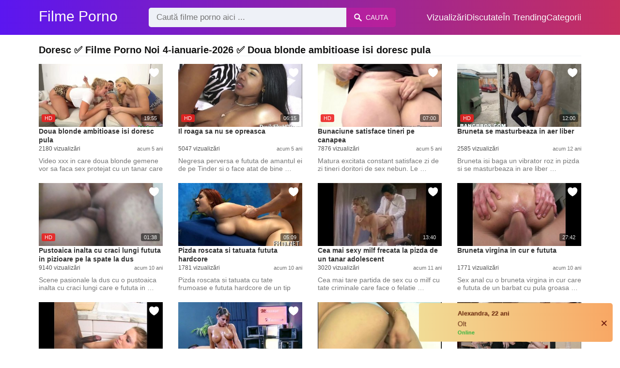

--- FILE ---
content_type: text/html; charset=UTF-8
request_url: https://filmeporno2.com/xxx/doresc
body_size: 11813
content:
<!DOCTYPE html><html lang="ro"><head><meta charset="UTF-8"><meta name="viewport" content="width=device-width, initial-scale=1.0"><title>Filme porno cu: Doresc</title><link rel="dns-prefetch" href="//cdnjs.cloudflare.com"><meta name="description" content="Doresc ✅ Filme Porno Noi 4-ianuarie-2026 ✅ Doua blonde ambitioase isi doresc pula"><meta name="keywords" content="fututa, pizda, isi, fute, pula, bruneta, doua, adolescenta, cur, masturbeaza"><link rel="canonical" href="https://filmeporno2.com/xxx/doresc"><link rel="shortcut icon" type="image/x-icon" href="https://filmeporno2.com/favicon.ico"><meta property="og:site_name" content="Filme Porno"><style>:root { --body-bg-color: rgb(255, 255, 255); --body-bg-image-properties: repeat center fixed; --body-box-bg-color: #ffffff; --body-color: rgb(18, 18, 18); --body-link-color: rgb(25, 92, 197); --body-title-color: rgb(51, 51, 51); --body-text-color: rgb(86, 86, 86); --header-from-bg-color: rgb(91, 22, 240); --header-to-bg-color: rgba(222, 53, 62, 0.82); --header-link-color: rgb(252, 252, 252); --header-link-hover-color: rgb(255, 255, 255); --header-search-bg-color: rgb(238, 241, 247); --header-search-color: rgb(86, 86, 86); --header-search-btn-bg-color: hsla(320, 88%, 51%, 0.3); --header-search-btn-color: rgb(250, 250, 250); --mob-nav-bg-color: rgba(0, 0, 0, 0.92); --mob-nav-link-bg-color: rgba(136, 9, 62, 0.47); --mob-nav-link-color: rgb(245, 216, 241); --mob-nav-icon-color: #e71d60; --categories-link-bg-color: rgba(91, 22, 240, 0.08); --categories-link-color: rgb(78, 54, 64); --categories-link-hover-bg-color: rgba(91, 22, 240, 0.2); --movies-link-color: rgb(51, 51, 51); --movies-link-hover-color: rgb(221, 51, 51); --movies-video-bg-color: #ffffff; --pagination-link-bg-color: rgb(222, 222, 222); --pagination-link-color: rgb(30, 70, 127); --pagination-link-hover-bg-color: rgb(91, 22, 240); --pagination-link-hover-color: rgb(255, 255, 255); --footer-bg-color: #2b2c36; --footer-color: #929292; --footer-link-color: #b3b3b3; --footer-link-hover-color: #6e6e6e; }
body { font-family: Arial, Helvetica, sans-serif !important;}</style><link rel="stylesheet" href="https://filmeporno2.com/assets/css/style.css?version=202410041623"><link rel="stylesheet" href="https://filmeporno2.com/assets/css/custom.css?version=202410041623"><script async src="https://www.googletagmanager.com/gtag/js?id=UA-86836436-13"></script><script> window.dataLayer = window.dataLayer || []; function gtag(){dataLayer.push(arguments);} gtag('js', new Date()); gtag('config', 'UA-86836436-13');</script><script src="https://www.gstatic.com/firebasejs/6.6.1/firebase-app.js"></script><script src="https://www.gstatic.com/firebasejs/6.6.1/firebase-messaging.js"></script><script src="/sixupush.sw.js?version=202410041623"></script></head><body class="siteBody"><header class="siteHeader" id="siteHeader"> <div class="container"> <nav> <div class="flex items-center gap"> <div class="flex items-center justify-between headerLogo"> <span class="mobileIcons"> <span class="menu" id="headerMenuBtn"><img src="/assets/images/menuIconWhite.svg" alt=""></span> </span> <a href="https://filmeporno2.com/" class="logo"> <strong>Filme Porno</strong> </a> <span class="mobileIcons"> <span class="search" id="headerSearchBtn"><img src="/assets/images/searchIconWhite.svg" alt=""></span> </span> </div> <div class="flex-auto headerSearch" id="headerSearch"> <form method="GET" action="https://filmeporno2.com/cauta" class="formSearch" id="formSearch"> <input type="hidden" name="prefix" id="prefixQID" value="xxx"> <input type="text" name="q" id="qID" value="" placeholder="Caută filme porno aici ..." class="flex-auto"> <button type="submit"><img src="/assets/images/searchIconWhite.svg" alt="" class="mr1"> <span class="hidden-sm">Cauta</span></button> </form> </div> <ul class="list-reset headerNav"> <li class="inline-block "> <a href="https://filmeporno2.com/top-vizualizari"> Vizualizări </a> </li> <li class="inline-block "> <a href="https://filmeporno2.com/top-discutate"> Discutate </a> </li> <li class="inline-block "> <a href="https://filmeporno2.com/trending"> În Trending </a> </li> <li class="inline-block "> <a href="https://filmeporno2.com/categorii"> Categorii </a> </li> </ul> </div> </nav> </div></header><div class="container"> <div class="heading mb2"> <h1 class="fs14 fs20-md txt600">Doresc ✅ Filme Porno Noi 4-ianuarie-2026 ✅ Doua blonde ambitioase isi doresc pula</h1> </div></div><div class="container"> <div class=""><div class="cxADBlock" data-position="topAdBlock" data-section="search"></div></div></div><div class="container"> <div class="clearfix mxn2 moviesList"> <div class="sm-col sm-col-6 md-col-4 lg-col-3 xl-col-2 px2"> <div class="mlItem"> <a href="https://filmeporno2.com/doua-blonde-ambitioase-isi-doresc-pula" title="Doua blonde ambitioase isi doresc pula " class="image"> <img src="https://filmeporno2.com/storage/movies/202007/23/doua-blonde-ambitioase-isi-doresc-pula-thumb.jpg" alt="Doresc Doua blonde ambitioase doresc pula" class="" width="360" height="135"> <span class="badge quality">HD</span> <span class="badge duration">19:55</span> <span class="favorite sq24" data-fid="5191" data-fvh="7083a142"> <i class="icon-favorite sq24"></i> </span> </a> <a href="https://filmeporno2.com/doua-blonde-ambitioase-isi-doresc-pula" title="Doua blonde ambitioase isi doresc pula " class="text fs14"> <span class="title">Doua blonde ambitioase isi doresc pula </span> <span class="views fs12"> 2180 vizualizări </span> <span class="date fs11">acum 5 ani</span> <span class="clearfix"></span> </a> </div> <div class="mlDesc fs14"> <p>Video xxx in care doua blonde gemene vor sa faca sex protejat cu un tanar care &hellip;</p> </div> </div> <div class="sm-col sm-col-6 md-col-4 lg-col-3 xl-col-2 px2"> <div class="mlItem"> <a href="https://filmeporno2.com/il-roaga-sa-nu-se-opreasca" title="Il roaga sa nu se opreasca" class="image"> <img src="https://filmeporno2.com/storage/movies/202102/24/il-roaga-sa-nu-se-opreasca-thumb.jpg" alt="roaga opreasca" class="" width="360" height="135"> <span class="badge quality">HD</span> <span class="badge duration">06:15</span> <span class="favorite sq24" data-fid="5989" data-fvh="255def53"> <i class="icon-favorite sq24"></i> </span> </a> <a href="https://filmeporno2.com/il-roaga-sa-nu-se-opreasca" title="Il roaga sa nu se opreasca" class="text fs14"> <span class="title">Il roaga sa nu se opreasca</span> <span class="views fs12"> 5047 vizualizări </span> <span class="date fs11">acum 5 ani</span> <span class="clearfix"></span> </a> </div> <div class="mlDesc fs14"> <p>Negresa perversa e fututa de amantul ei de pe Tinder si o face atat de bine &hellip;</p> </div> </div> <div class="sm-col sm-col-6 md-col-4 lg-col-3 xl-col-2 px2"> <div class="mlItem"> <a href="https://filmeporno2.com/bunaciune-satisface-tineri-pe-canapea" title="Bunaciune satisface tineri pe canapea" class="image"> <img src="https://filmeporno2.com/storage/movies/202102/22/bunaciune-satisface-tineri-pe-canapea-thumb.jpg" alt="Bunaciune satisface tineri canapea Doresc" class="" width="360" height="135"> <span class="badge quality">HD</span> <span class="badge duration">07:00</span> <span class="favorite sq24" data-fid="5679" data-fvh="694f7bb7"> <i class="icon-favorite sq24"></i> </span> </a> <a href="https://filmeporno2.com/bunaciune-satisface-tineri-pe-canapea" title="Bunaciune satisface tineri pe canapea" class="text fs14"> <span class="title">Bunaciune satisface tineri pe canapea</span> <span class="views fs12"> 7876 vizualizări </span> <span class="date fs11">acum 5 ani</span> <span class="clearfix"></span> </a> </div> <div class="mlDesc fs14"> <p>Matura excitata constant satisface zi de zi tineri doritori de sex nebun. Le &hellip;</p> </div> </div> <div class="sm-col sm-col-6 md-col-4 lg-col-3 xl-col-2 px2"> <div class="mlItem"> <a href="https://filmeporno2.com/bruneta-se-masturbeaza-in-aer-liber" title="Bruneta se masturbeaza in aer liber" class="image"> <img data-src="https://filmeporno2.com/storage/movies/202005/20/bruneta-se-masturbeaza-in-aer-liber-thumb.jpg" alt="Bruneta masturbeaza liber" class="lozad" width="360" height="135"> <span class="badge quality">HD</span> <span class="badge duration">12:00</span> <span class="favorite sq24" data-fid="839" data-fvh="d1f57d37"> <i class="icon-favorite sq24"></i> </span> </a> <a href="https://filmeporno2.com/bruneta-se-masturbeaza-in-aer-liber" title="Bruneta se masturbeaza in aer liber" class="text fs14"> <span class="title">Bruneta se masturbeaza in aer liber</span> <span class="views fs12"> 2585 vizualizări </span> <span class="date fs11">acum 12 ani</span> <span class="clearfix"></span> </a> </div> <div class="mlDesc fs14"> <p>Bruneta isi baga un vibrator roz in pizda si se masturbeaza in are liber &hellip;</p> </div> </div> <div class="sm-col sm-col-6 md-col-4 lg-col-3 xl-col-2 px2"> <div class="mlItem"> <a href="https://filmeporno2.com/pustoaica-inalta-cu-craci-lungi-fututa-in-pizioare-pe-la-spate-la-dus" title="Pustoaica inalta cu craci lungi fututa in pizioare pe la spate la dus" class="image"> <img data-src="https://filmeporno2.com/storage/movies/202005/20/pustoaica-inalta-cu-craci-lungi-fututa-in-pizioare-pe-la-spate-la-dus-thumb.jpg" alt="Pustoaica inalta craci lungi fututa pizioare spate" class="lozad" width="360" height="135"> <span class="badge quality">HD</span> <span class="badge duration">01:38</span> <span class="favorite sq24" data-fid="4325" data-fvh="eac4939e"> <i class="icon-favorite sq24"></i> </span> </a> <a href="https://filmeporno2.com/pustoaica-inalta-cu-craci-lungi-fututa-in-pizioare-pe-la-spate-la-dus" title="Pustoaica inalta cu craci lungi fututa in pizioare pe la spate la dus" class="text fs14"> <span class="title">Pustoaica inalta cu craci lungi fututa in pizioare pe la spate la dus</span> <span class="views fs12"> 9140 vizualizări </span> <span class="date fs11">acum 10 ani</span> <span class="clearfix"></span> </a> </div> <div class="mlDesc fs14"> <p>Scene pasionale la dus cu o pustoaica inalta cu craci lungi care e fututa in &hellip;</p> </div> </div> <div class="sm-col sm-col-6 md-col-4 lg-col-3 xl-col-2 px2"> <div class="mlItem"> <a href="https://filmeporno2.com/pizda-roscata-si-tatuata-fututa-hardcore" title="Pizda roscata si tatuata fututa hardcore" class="image"> <img data-src="https://filmeporno2.com/storage/movies/202005/20/pizda-roscata-si-tatuata-fututa-hardcore-thumb.jpg" alt="Doresc Pizda roscata tatuata fututa hardcore" class="lozad" width="360" height="135"> <span class="badge duration">05:09</span> <span class="favorite sq24" data-fid="4552" data-fvh="35db017c"> <i class="icon-favorite sq24"></i> </span> </a> <a href="https://filmeporno2.com/pizda-roscata-si-tatuata-fututa-hardcore" title="Pizda roscata si tatuata fututa hardcore" class="text fs14"> <span class="title">Pizda roscata si tatuata fututa hardcore</span> <span class="views fs12"> 1781 vizualizări </span> <span class="date fs11">acum 10 ani</span> <span class="clearfix"></span> </a> </div> <div class="mlDesc fs14"> <p>Pizda roscata si tatuata cu tate frumoase e fututa hardcore de un tip care o &hellip;</p> </div> </div> <div class="sm-col sm-col-6 md-col-4 lg-col-3 xl-col-2 px2"> <div class="mlItem"> <a href="https://filmeporno2.com/cea-mai-sexy-milf-frecata-la-pizda-de-un-tanar-adolescent" title="Cea mai sexy milf frecata la pizda de un tanar adolescent" class="image"> <img data-src="https://filmeporno2.com/storage/movies/202005/20/cea-mai-sexy-milf-frecata-la-pizda-de-un-tanar-adolescent-thumb.jpg" alt="sexy milf frecata pizda tanar adolescent" class="lozad" width="360" height="135"> <span class="badge duration">13:40</span> <span class="favorite sq24" data-fid="4047" data-fvh="db0d26b4"> <i class="icon-favorite sq24"></i> </span> </a> <a href="https://filmeporno2.com/cea-mai-sexy-milf-frecata-la-pizda-de-un-tanar-adolescent" title="Cea mai sexy milf frecata la pizda de un tanar adolescent" class="text fs14"> <span class="title">Cea mai sexy milf frecata la pizda de un tanar adolescent</span> <span class="views fs12"> 3020 vizualizări </span> <span class="date fs11">acum 11 ani</span> <span class="clearfix"></span> </a> </div> <div class="mlDesc fs14"> <p>Cea mai tare partida de sex cu o milf cu tate criminale care face o felatie &hellip;</p> </div> </div> <div class="sm-col sm-col-6 md-col-4 lg-col-3 xl-col-2 px2"> <div class="mlItem"> <a href="https://filmeporno2.com/bruneta-virgina-in-cur-e-fututa" title="Bruneta virgina in cur e fututa" class="image"> <img data-src="https://filmeporno2.com/storage/movies/202005/20/bruneta-virgina-in-cur-e-fututa-thumb.jpg" alt="Bruneta virgina fututa" class="lozad" width="360" height="135"> <span class="badge duration">27:42</span> <span class="favorite sq24" data-fid="4505" data-fvh="f2c9bd86"> <i class="icon-favorite sq24"></i> </span> </a> <a href="https://filmeporno2.com/bruneta-virgina-in-cur-e-fututa" title="Bruneta virgina in cur e fututa" class="text fs14"> <span class="title">Bruneta virgina in cur e fututa</span> <span class="views fs12"> 1771 vizualizări </span> <span class="date fs11">acum 10 ani</span> <span class="clearfix"></span> </a> </div> <div class="mlDesc fs14"> <p>Sex anal cu o bruneta virgina in cur care e fututa de un barbat cu pula groasa &hellip;</p> </div> </div> <div class="sm-col sm-col-6 md-col-4 lg-col-3 xl-col-2 px2"> <div class="mlItem"> <a href="https://filmeporno2.com/suge-o-pula-de-negru-in-bucatarie" title="Suge o pula de negru in bucatarie" class="image"> <img data-src="https://filmeporno2.com/storage/movies/202102/19/suge-o-pula-de-negru-in-bucatarie-thumb.jpg" alt="Suge pula negru bucatarie" class="lozad" width="360" height="135"> <span class="badge duration">10:06</span> <span class="favorite sq24" data-fid="5572" data-fvh="216285d8"> <i class="icon-favorite sq24"></i> </span> </a> <a href="https://filmeporno2.com/suge-o-pula-de-negru-in-bucatarie" title="Suge o pula de negru in bucatarie" class="text fs14"> <span class="title">Suge o pula de negru in bucatarie</span> <span class="views fs12"> 922 vizualizări </span> <span class="date fs11">acum 5 ani</span> <span class="clearfix"></span> </a> </div> <div class="mlDesc fs14"> <p>O blonda tanara care nu pare sa aiba mai mult de 21 de ani suge o pula mare de &hellip;</p> </div> </div> <div class="sm-col sm-col-6 md-col-4 lg-col-3 xl-col-2 px2"> <div class="mlItem"> <a href="https://filmeporno2.com/un-barbat-dotat-fute-bine-de-tot-o-bruneta-criminala" title="Un barbat dotat fute bine de tot o bruneta criminala" class="image"> <img data-src="https://filmeporno2.com/storage/movies/202005/20/un-barbat-dotat-fute-bine-de-tot-o-bruneta-criminala-thumb.jpg" alt="barbat dotat fute bine bruneta criminala" class="lozad" width="360" height="135"> <span class="badge duration">00:30</span> <span class="favorite sq24" data-fid="2602" data-fvh="3d4d49e2"> <i class="icon-favorite sq24"></i> </span> </a> <a href="https://filmeporno2.com/un-barbat-dotat-fute-bine-de-tot-o-bruneta-criminala" title="Un barbat dotat fute bine de tot o bruneta criminala" class="text fs14"> <span class="title">Un barbat dotat fute bine de tot o bruneta criminala</span> <span class="views fs12"> 2921 vizualizări </span> <span class="date fs11">acum 11 ani</span> <span class="clearfix"></span> </a> </div> <div class="mlDesc fs14"> <p>Un barbat dotat fute bine de tot in pizda o bruneta criminala cu tate mari si &hellip;</p> </div> </div> <div class="sm-col sm-col-6 md-col-4 lg-col-3 xl-col-2 px2"> <div class="mlItem"> <a href="https://filmeporno2.com/se-masturbeaza-salbatic-cu-dildo-in-pizda" title="Se masturbeaza salbatic cu dildo in pizda" class="image"> <img data-src="https://filmeporno2.com/storage/movies/202005/20/se-masturbeaza-salbatic-cu-dildo-in-pizda-thumb.jpg" alt="Doresc masturbeaza salbatic dildo pizda" class="lozad" width="360" height="135"> <span class="badge duration">05:30</span> <span class="favorite sq24" data-fid="4384" data-fvh="81f2baa9"> <i class="icon-favorite sq24"></i> </span> </a> <a href="https://filmeporno2.com/se-masturbeaza-salbatic-cu-dildo-in-pizda" title="Se masturbeaza salbatic cu dildo in pizda" class="text fs14"> <span class="title">Se masturbeaza salbatic cu dildo in pizda</span> <span class="views fs12"> 1516 vizualizări </span> <span class="date fs11">acum 10 ani</span> <span class="clearfix"></span> </a> </div> <div class="mlDesc fs14"> <p>Bruneta cu sani mari care se masturbeaza salbatic cu dildo in pizda in camera ei &hellip;</p> </div> </div> <div class="sm-col sm-col-6 md-col-4 lg-col-3 xl-col-2 px2"> <div class="mlItem"> <a href="https://filmeporno2.com/blonda-cu-tatuaje-se-fute-salbatic-cu-un-barbat" title="Blonda cu tatuaje se fute salbatic cu un barbat " class="image"> <img data-src="https://filmeporno2.com/storage/movies/202005/20/blonda-cu-tatuaje-se-fute-salbatic-cu-un-barbat-thumb.jpg" alt="Blonda tatuaje fute salbatic barbat" class="lozad" width="360" height="135"> <span class="badge quality">HD</span> <span class="badge duration">08:27</span> <span class="favorite sq24" data-fid="2273" data-fvh="3eefca40"> <i class="icon-favorite sq24"></i> </span> </a> <a href="https://filmeporno2.com/blonda-cu-tatuaje-se-fute-salbatic-cu-un-barbat" title="Blonda cu tatuaje se fute salbatic cu un barbat " class="text fs14"> <span class="title">Blonda cu tatuaje se fute salbatic cu un barbat </span> <span class="views fs12"> 2262 vizualizări </span> <span class="date fs11">acum 12 ani</span> <span class="clearfix"></span> </a> </div> <div class="mlDesc fs14"> <p>Blonda frumoasa cu tatuaje e fututa adanc in gat de prietenul ei cu pula mare &hellip;</p> </div> </div> <div class="sm-col sm-col-6 md-col-4 lg-col-3 xl-col-2 px2"> <div class="mlItem"> <a href="https://filmeporno2.com/gangbang-cu-negri-cu-pulele-mari" title="Gangbang cu negri cu pulele mari" class="image"> <img data-src="https://filmeporno2.com/storage/movies/202410/26/gangbang-cu-negri-cu-pulele-mari-thumb.jpg" alt="Gangbang negri pulele mari" class="lozad" width="360" height="135"> <span class="badge quality">HD</span> <span class="badge duration">10:15</span> <span class="favorite sq24" data-fid="6864" data-fvh="6b1ced6f"> <i class="icon-favorite sq24"></i> </span> </a> <a href="https://filmeporno2.com/gangbang-cu-negri-cu-pulele-mari" title="Gangbang cu negri cu pulele mari" class="text fs14"> <span class="title">Gangbang cu negri cu pulele mari</span> <span class="views fs12"> 161 vizualizări </span> <span class="date fs11">acum un an</span> <span class="clearfix"></span> </a> </div> <div class="mlDesc fs14"> <p>O blonda se fute intens cu un grup de negri cu pulele mari. Futaiul salbatic te &hellip;</p> </div> </div> <div class="sm-col sm-col-6 md-col-4 lg-col-3 xl-col-2 px2"> <div class="mlItem"> <a href="https://filmeporno2.com/indianca-sexy-se-masturbeaza-la-dus" title="Indianca sexy se masturbeaza la dus" class="image"> <img data-src="https://filmeporno2.com/storage/movies/202005/20/indianca-sexy-se-masturbeaza-la-dus-thumb.jpg" alt="Indianca sexy masturbeaza" class="lozad" width="360" height="135"> <span class="badge quality">HD</span> <span class="badge duration">11:53</span> <span class="favorite sq24" data-fid="2958" data-fvh="202f063d"> <i class="icon-favorite sq24"></i> </span> </a> <a href="https://filmeporno2.com/indianca-sexy-se-masturbeaza-la-dus" title="Indianca sexy se masturbeaza la dus" class="text fs14"> <span class="title">Indianca sexy se masturbeaza la dus</span> <span class="views fs12"> 2013 vizualizări </span> <span class="date fs11">acum 11 ani</span> <span class="clearfix"></span> </a> </div> <div class="mlDesc fs14"> <p>Indianca sexy se mangaie tandru pe tate si se masturbeaza la dus pana are orgasm &hellip;</p> </div> </div> <div class="sm-col sm-col-6 md-col-4 lg-col-3 xl-col-2 px2"> <div class="mlItem"> <a href="https://filmeporno2.com/nu-se-poate-abtine-de-la-supt-pula" title="Nu se poate abtine de la supt pula" class="image"> <img data-src="https://filmeporno2.com/storage/movies/202102/22/nu-se-poate-abtine-de-la-supt-pula-thumb.jpg" alt="poate abtine supt pula" class="lozad" width="360" height="135"> <span class="badge duration">06:45</span> <span class="favorite sq24" data-fid="5710" data-fvh="376c7f8f"> <i class="icon-favorite sq24"></i> </span> </a> <a href="https://filmeporno2.com/nu-se-poate-abtine-de-la-supt-pula" title="Nu se poate abtine de la supt pula" class="text fs14"> <span class="title">Nu se poate abtine de la supt pula</span> <span class="views fs12"> 9710 vizualizări </span> <span class="date fs11">acum 5 ani</span> <span class="clearfix"></span> </a> </div> <div class="mlDesc fs14"> <p>Bruneta perversa cu forme apetisante nu se poate abtine niciodata de la supt &hellip;</p> </div> </div> <div class="sm-col sm-col-6 md-col-4 lg-col-3 xl-col-2 px2"> <div class="mlItem"> <a href="https://filmeporno2.com/doua-milf-cu-sani-mari-naturali-sunt-futute-de-un-tip" title="Doua milf cu sani mari naturali sunt futute de un tip" class="image"> <img data-src="https://filmeporno2.com/storage/movies/202005/20/doua-milf-cu-sani-mari-naturali-sunt-futute-de-un-tip-thumb.jpg" alt="Doua milf sani mari naturali sunt futute" class="lozad" width="360" height="135"> <span class="badge quality">HD</span> <span class="badge duration">05:45</span> <span class="favorite sq24" data-fid="2229" data-fvh="8ab2a065"> <i class="icon-favorite sq24"></i> </span> </a> <a href="https://filmeporno2.com/doua-milf-cu-sani-mari-naturali-sunt-futute-de-un-tip" title="Doua milf cu sani mari naturali sunt futute de un tip" class="text fs14"> <span class="title">Doua milf cu sani mari naturali sunt futute de un tip</span> <span class="views fs12"> 7448 vizualizări </span> <span class="date fs11">acum 12 ani</span> <span class="clearfix"></span> </a> </div> <div class="mlDesc fs14"> <p>Doua milf cu sani mari naturali sunt futute de un barbat in toate felurile apoi &hellip;</p> </div> </div> <div class="sm-col sm-col-6 md-col-4 lg-col-3 xl-col-2 px2"> <div class="mlItem"> <a href="https://filmeporno2.com/asiatica-buna-de-pula-fututa-de-mai-multi-barbati" title="Asiatica buna de pula fututa de mai multi barbati" class="image"> <img data-src="https://filmeporno2.com/storage/movies/202005/20/asiatica-buna-de-pula-fututa-de-mai-multi-barbati-thumb.jpg" alt="Asiatica buna pula multi barbati Doresc" class="lozad" width="360" height="135"> <span class="badge duration">07:02</span> <span class="favorite sq24" data-fid="300" data-fvh="1ca66bf1"> <i class="icon-favorite sq24"></i> </span> </a> <a href="https://filmeporno2.com/asiatica-buna-de-pula-fututa-de-mai-multi-barbati" title="Asiatica buna de pula fututa de mai multi barbati" class="text fs14"> <span class="title">Asiatica buna de pula fututa de mai multi barbati</span> <span class="views fs12"> 9409 vizualizări </span> <span class="date fs11">acum 12 ani</span> <span class="clearfix"></span> </a> </div> <div class="mlDesc fs14"> <p>Orgie cu o asiatica care suge pula la mai multi barbati apoi e penetrata in &hellip;</p> </div> </div> <div class="sm-col sm-col-6 md-col-4 lg-col-3 xl-col-2 px2"> <div class="mlItem"> <a href="https://filmeporno2.com/masturbare-in-aer-liber-cu-o-blonda-in-calduri" title="Masturbare in aer liber cu o blonda in calduri " class="image"> <img data-src="https://filmeporno2.com/storage/movies/202005/20/masturbare-in-aer-liber-cu-o-blonda-in-calduri-thumb.jpg" alt="Masturbare liber blonda calduri Doresc" class="lozad" width="360" height="135"> <span class="badge quality">HD</span> <span class="badge duration">37:53</span> <span class="favorite sq24" data-fid="3827" data-fvh="91e0e36f"> <i class="icon-favorite sq24"></i> </span> </a> <a href="https://filmeporno2.com/masturbare-in-aer-liber-cu-o-blonda-in-calduri" title="Masturbare in aer liber cu o blonda in calduri " class="text fs14"> <span class="title">Masturbare in aer liber cu o blonda in calduri </span> <span class="views fs12"> 1847 vizualizări </span> <span class="date fs11">acum 11 ani</span> <span class="clearfix"></span> </a> </div> <div class="mlDesc fs14"> <p>Masturbare in aer liber cu o blonda in calduri care isi provoaca placere in timp &hellip;</p> </div> </div> <div class="sm-col sm-col-6 md-col-4 lg-col-3 xl-col-2 px2"> <div class="mlItem"> <a href="https://filmeporno2.com/pizda-adolescenta-sta-in-patru-labe-si-suge-pula-unui-mascul" title="Pizda adolescenta sta in patru labe si suge pula unui mascul" class="image"> <img data-src="https://filmeporno2.com/storage/movies/202005/20/pizda-adolescenta-sta-in-patru-labe-si-suge-pula-unui-mascul-thumb.jpg" alt="Pizda adolescenta patru labe suge pula unui mascul" class="lozad" width="360" height="135"> <span class="badge quality">HD</span> <span class="badge duration">13:18</span> <span class="favorite sq24" data-fid="3644" data-fvh="c2db39b0"> <i class="icon-favorite sq24"></i> </span> </a> <a href="https://filmeporno2.com/pizda-adolescenta-sta-in-patru-labe-si-suge-pula-unui-mascul" title="Pizda adolescenta sta in patru labe si suge pula unui mascul" class="text fs14"> <span class="title">Pizda adolescenta sta in patru labe si suge pula unui mascul</span> <span class="views fs12"> 3825 vizualizări </span> <span class="date fs11">acum 11 ani</span> <span class="clearfix"></span> </a> </div> <div class="mlDesc fs14"> <p>Pizda adolescenta sta dezbracata in patru labe si suge pula unui mascul musculos &hellip;</p> </div> </div> <div class="sm-col sm-col-6 md-col-4 lg-col-3 xl-col-2 px2"> <div class="mlItem"> <a href="https://filmeporno2.com/lesbiene-bune-se-freaca-excitant-in-pizda" title="Lesbiene bune se freaca excitant in pizda " class="image"> <img data-src="https://filmeporno2.com/storage/movies/202005/20/lesbiene-bune-se-freaca-excitant-in-pizda-thumb.jpg" alt="Lesbiene bune freaca excitant pizda" class="lozad" width="360" height="135"> <span class="badge duration">26:03</span> <span class="favorite sq24" data-fid="3118" data-fvh="073f3bf9"> <i class="icon-favorite sq24"></i> </span> </a> <a href="https://filmeporno2.com/lesbiene-bune-se-freaca-excitant-in-pizda" title="Lesbiene bune se freaca excitant in pizda " class="text fs14"> <span class="title">Lesbiene bune se freaca excitant in pizda </span> <span class="views fs12"> 4857 vizualizări </span> <span class="date fs11">acum 11 ani</span> <span class="clearfix"></span> </a> </div> <div class="mlDesc fs14"> <p>Adolescente lesbiene se excita cu limbi in pizda si pe sfarcuri apoi se freaca &hellip;</p> </div> </div> <div class="sm-col sm-col-6 md-col-4 lg-col-3 xl-col-2 px2"> <div class="mlItem"> <a href="https://filmeporno2.com/doua-tarfe-sexy-sunt-penetrate-in-curul-bun" title="Doua tarfe sexy sunt penetrate in curul bun" class="image"> <img data-src="https://filmeporno2.com/storage/movies/202102/16/doua-tarfe-sexy-sunt-penetrate-in-curul-bun-thumb.jpg" alt="Doua tarfe sexy sunt penetrate curul" class="lozad" width="360" height="135"> <span class="badge quality">HD</span> <span class="badge duration">11:24</span> <span class="favorite sq24" data-fid="5316" data-fvh="5a1ef081"> <i class="icon-favorite sq24"></i> </span> </a> <a href="https://filmeporno2.com/doua-tarfe-sexy-sunt-penetrate-in-curul-bun" title="Doua tarfe sexy sunt penetrate in curul bun" class="text fs14"> <span class="title">Doua tarfe sexy sunt penetrate in curul bun</span> <span class="views fs12"> 10168 vizualizări </span> <span class="date fs11">acum 5 ani</span> <span class="clearfix"></span> </a> </div> <div class="mlDesc fs14"> <p>Doua tarfe sexy sunt penetrate in curul bun de vecinul lor care le face fata cu &hellip;</p> </div> </div> <div class="sm-col sm-col-6 md-col-4 lg-col-3 xl-col-2 px2"> <div class="mlItem"> <a href="https://filmeporno2.com/pizda-adolescenta-fututa-in-pozitii-porno-de-iubit" title="Pizda adolescenta fututa in pozitii porno de iubit" class="image"> <img data-src="https://filmeporno2.com/storage/movies/202005/20/pizda-adolescenta-fututa-in-pozitii-porno-de-iubit-thumb.jpg" alt="Pizda adolescenta fututa pozitii porno iubit Doresc" class="lozad" width="360" height="135"> <span class="badge quality">HD</span> <span class="badge duration">06:00</span> <span class="favorite sq24" data-fid="3803" data-fvh="39166758"> <i class="icon-favorite sq24"></i> </span> </a> <a href="https://filmeporno2.com/pizda-adolescenta-fututa-in-pozitii-porno-de-iubit" title="Pizda adolescenta fututa in pozitii porno de iubit" class="text fs14"> <span class="title">Pizda adolescenta fututa in pozitii porno de iubit</span> <span class="views fs12"> 2448 vizualizări </span> <span class="date fs11">acum 11 ani</span> <span class="clearfix"></span> </a> </div> <div class="mlDesc fs14"> <p>O pizda adolescenta cu corp criminal e fututa in pozitii porno de iubitul ei cu &hellip;</p> </div> </div> <div class="sm-col sm-col-6 md-col-4 lg-col-3 xl-col-2 px2"> <div class="mlItem"> <a href="https://filmeporno2.com/bruneta-urla-de-placere-cand-e-fututa-in-cur" title="Bruneta urla de placere cand e fututa in cur" class="image"> <img data-src="https://filmeporno2.com/storage/movies/202005/20/bruneta-urla-de-placere-cand-e-fututa-in-cur-thumb.jpg" alt="Doresc Bruneta urla placere cand fututa" class="lozad" width="360" height="135"> <span class="badge quality">HD</span> <span class="badge duration">15:10</span> <span class="favorite sq24" data-fid="2529" data-fvh="cffdebcd"> <i class="icon-favorite sq24"></i> </span> </a> <a href="https://filmeporno2.com/bruneta-urla-de-placere-cand-e-fututa-in-cur" title="Bruneta urla de placere cand e fututa in cur" class="text fs14"> <span class="title">Bruneta urla de placere cand e fututa in cur</span> <span class="views fs12"> 6109 vizualizări </span> <span class="date fs11">acum 12 ani</span> <span class="clearfix"></span> </a> </div> <div class="mlDesc fs14"> <p>Femeie bruneta urla de placere cand e fututa adanc in cur de un barbat care o &hellip;</p> </div> </div> <div class="sm-col sm-col-6 md-col-4 lg-col-3 xl-col-2 px2"> <div class="mlItem"> <a href="https://filmeporno2.com/virgina-in-cur-e-penetrata-de-o-pula-mare" title="Virgina in cur e penetrata de o pula mare" class="image"> <img data-src="https://filmeporno2.com/storage/movies/202005/20/virgina-in-cur-e-penetrata-de-o-pula-mare-thumb.jpg" alt="Virgina penetrata pula mare Doresc" class="lozad" width="360" height="135"> <span class="badge duration">07:00</span> <span class="favorite sq24" data-fid="1146" data-fvh="153e87fb"> <i class="icon-favorite sq24"></i> </span> </a> <a href="https://filmeporno2.com/virgina-in-cur-e-penetrata-de-o-pula-mare" title="Virgina in cur e penetrata de o pula mare" class="text fs14"> <span class="title">Virgina in cur e penetrata de o pula mare</span> <span class="views fs12"> 4812 vizualizări </span> <span class="date fs11">acum 12 ani</span> <span class="clearfix"></span> </a> </div> <div class="mlDesc fs14"> <p>Tanara virgina e penetrata in cur pentru prima data de un barbat cu pula mare &hellip;</p> </div> </div> <div class="sm-col sm-col-6 md-col-4 lg-col-3 xl-col-2 px2"> <div class="mlItem"> <a href="https://filmeporno2.com/fata-adolescenta-fututa-de-doua-animale-de-barbati" title="Fata adolescenta fututa de doua animale de barbati" class="image"> <img data-src="https://filmeporno2.com/storage/movies/202005/20/fata-adolescenta-fututa-de-doua-animale-de-barbati-thumb.jpg" alt="Doresc Fata adolescenta fututa doua animale barbati" class="lozad" width="360" height="135"> <span class="badge quality">HD</span> <span class="badge duration">08:00</span> <span class="favorite sq24" data-fid="3999" data-fvh="9d29d155"> <i class="icon-favorite sq24"></i> </span> </a> <a href="https://filmeporno2.com/fata-adolescenta-fututa-de-doua-animale-de-barbati" title="Fata adolescenta fututa de doua animale de barbati" class="text fs14"> <span class="title">Fata adolescenta fututa de doua animale de barbati</span> <span class="views fs12"> 7267 vizualizări </span> <span class="date fs11">acum 11 ani</span> <span class="clearfix"></span> </a> </div> <div class="mlDesc fs14"> <p>Adolescenta fututa in toate felurile de doua animale de oameni care o penetreaza &hellip;</p> </div> </div> <div class="sm-col sm-col-6 md-col-4 lg-col-3 xl-col-2 px2"> <div class="mlItem"> <a href="https://filmeporno2.com/o-pizda-de-17-ani-se-fute-cu-prietenul-ei-care-o-pune-capra" title="O pizda de 17 ani se fute cu prietenul ei care o pune capra" class="image"> <img data-src="https://filmeporno2.com/storage/movies/202005/20/o-pizda-de-17-ani-se-fute-cu-prietenul-ei-care-o-pune-capra-thumb.jpg" alt="pizda 17 fute prietenul care pune capra" class="lozad" width="360" height="135"> <span class="badge duration">06:19</span> <span class="favorite sq24" data-fid="3734" data-fvh="45e33f27"> <i class="icon-favorite sq24"></i> </span> </a> <a href="https://filmeporno2.com/o-pizda-de-17-ani-se-fute-cu-prietenul-ei-care-o-pune-capra" title="O pizda de 17 ani se fute cu prietenul ei care o pune capra" class="text fs14"> <span class="title">O pizda de 17 ani se fute cu prietenul ei care o pune capra</span> <span class="views fs12"> 6085 vizualizări </span> <span class="date fs11">acum 11 ani</span> <span class="clearfix"></span> </a> </div> <div class="mlDesc fs14"> <p>Sex in pozitia doggy cu o pizda de 17 ani buna rau de pula care se fute cu &hellip;</p> </div> </div> <div class="sm-col sm-col-6 md-col-4 lg-col-3 xl-col-2 px2"> <div class="mlItem"> <a href="https://filmeporno2.com/futai-interzis-si-orgasme-intense" title="Futai interzis si orgasme intense" class="image"> <img data-src="https://filmeporno2.com/storage/movies/202501/05/futai-interzis-si-orgasme-intense-thumb.jpg" alt="Futai interzis orgasme intense" class="lozad" width="360" height="135"> <span class="badge quality">HD</span> <span class="badge duration">06:44</span> <span class="favorite sq24" data-fid="7174" data-fvh="bcd5a981"> <i class="icon-favorite sq24"></i> </span> </a> <a href="https://filmeporno2.com/futai-interzis-si-orgasme-intense" title="Futai interzis si orgasme intense" class="text fs14"> <span class="title">Futai interzis si orgasme intense</span> <span class="views fs12"> 125 vizualizări </span> <span class="date fs11">acum un an</span> <span class="clearfix"></span> </a> </div> <div class="mlDesc fs14"> <p>Aventura fierbinte intr-o camera de motel din Edo Mex, unde fanteziile devin &hellip;</p> </div> </div> <div class="sm-col sm-col-6 md-col-4 lg-col-3 xl-col-2 px2"> <div class="mlItem"> <a href="https://filmeporno2.com/sora-vitrega-rasfatata-este-pedepsita-de-pula-groasa" title="Sora vitrega rasfatata este pedepsita de pula groasa" class="image"> <img data-src="https://filmeporno2.com/storage/movies/202410/30/sora-vitrega-rasfatata-este-pedepsita-de-pula-groasa-thumb.jpg" alt="Sora vitrega rasfatata este pedepsita pula groasa" class="lozad" width="360" height="135"> <span class="badge quality">HD</span> <span class="badge duration">33:14</span> <span class="favorite sq24" data-fid="6880" data-fvh="cff735f4"> <i class="icon-favorite sq24"></i> </span> </a> <a href="https://filmeporno2.com/sora-vitrega-rasfatata-este-pedepsita-de-pula-groasa" title="Sora vitrega rasfatata este pedepsita de pula groasa" class="text fs14"> <span class="title">Sora vitrega rasfatata este pedepsita de pula groasa</span> <span class="views fs12"> 120 vizualizări </span> <span class="date fs11">acum un an</span> <span class="clearfix"></span> </a> </div> <div class="mlDesc fs14"> <p>Frumoasa sora vitrega este fututa in cur de un mascul cu pula mare. Actiunea are &hellip;</p> </div> </div> <div class="sm-col sm-col-6 md-col-4 lg-col-3 xl-col-2 px2"> <div class="mlItem"> <a href="https://filmeporno2.com/pizda-adolescenta-fututa-ca-o-capra-in-patru-labe" title="Pizda adolescenta fututa ca o capra in patru labe" class="image"> <img data-src="https://filmeporno2.com/storage/movies/202005/20/pizda-adolescenta-fututa-ca-o-capra-in-patru-labe-thumb.jpg" alt="Pizda adolescenta fututa capra patru labe" class="lozad" width="360" height="135"> <span class="badge quality">HD</span> <span class="badge duration">43:54</span> <span class="favorite sq24" data-fid="4284" data-fvh="a0e1270c"> <i class="icon-favorite sq24"></i> </span> </a> <a href="https://filmeporno2.com/pizda-adolescenta-fututa-ca-o-capra-in-patru-labe" title="Pizda adolescenta fututa ca o capra in patru labe" class="text fs14"> <span class="title">Pizda adolescenta fututa ca o capra in patru labe</span> <span class="views fs12"> 8353 vizualizări </span> <span class="date fs11">acum 10 ani</span> <span class="clearfix"></span> </a> </div> <div class="mlDesc fs14"> <p>Pizda adolescenta goala complet e fututa ca o capra in patru labe de prietenul &hellip;</p> </div> </div> <div class="sm-col sm-col-6 md-col-4 lg-col-3 xl-col-2 px2"> <div class="mlItem"> <a href="https://filmeporno2.com/un-tanar-isi-mangaie-sora-la-pasarica-apoi-o-fute-ca-un-disperat" title="Un tanar isi mangaie sora la pasarica apoi o fute ca un disperat" class="image"> <img data-src="https://filmeporno2.com/storage/movies/202005/20/un-tanar-isi-mangaie-sora-la-pasarica-apoi-o-fute-ca-un-disperat-thumb.jpg" alt="tanar mangaie sora pasarica apoi fute disperat" class="lozad" width="360" height="135"> <span class="badge duration">03:35</span> <span class="favorite sq24" data-fid="3474" data-fvh="ac4ff0ab"> <i class="icon-favorite sq24"></i> </span> </a> <a href="https://filmeporno2.com/un-tanar-isi-mangaie-sora-la-pasarica-apoi-o-fute-ca-un-disperat" title="Un tanar isi mangaie sora la pasarica apoi o fute ca un disperat" class="text fs14"> <span class="title">Un tanar isi mangaie sora la pasarica apoi o fute ca un disperat</span> <span class="views fs12"> 25544 vizualizări </span> <span class="date fs11">acum 11 ani</span> <span class="clearfix"></span> </a> </div> <div class="mlDesc fs14"> <p>Un tanar isi mangaie sora la pizda ei mica apoi o fute ca un disperat in camera &hellip;</p> </div> </div> <div class="col col-12 px2"> <div class=""><div class="cxADBlock" data-position="inListAdBlock" data-section="search"></div></div> </div> <div class="sm-col sm-col-6 md-col-4 lg-col-3 xl-col-2 px2"> <div class="mlItem"> <a href="https://filmeporno2.com/roscata-isi-arata-tatele-si-pizda-la-web" title="Roscata isi arata tatele si pizda la web" class="image"> <img data-src="https://filmeporno2.com/storage/movies/202005/20/roscata-isi-arata-tatele-si-pizda-la-web-thumb.jpg" alt="Roscata arata tatele pizda" class="lozad" width="360" height="135"> <span class="badge quality">HD</span> <span class="badge duration">12:24</span> <span class="favorite sq24" data-fid="1235" data-fvh="b845fd93"> <i class="icon-favorite sq24"></i> </span> </a> <a href="https://filmeporno2.com/roscata-isi-arata-tatele-si-pizda-la-web" title="Roscata isi arata tatele si pizda la web" class="text fs14"> <span class="title">Roscata isi arata tatele si pizda la web</span> <span class="views fs12"> 6761 vizualizări </span> <span class="date fs11">acum 12 ani</span> <span class="clearfix"></span> </a> </div> <div class="mlDesc fs14"> <p>O tanara roscata isi arata tatele frumoase la web apoi se mangaie senzual in &hellip;</p> </div> </div> <div class="sm-col sm-col-6 md-col-4 lg-col-3 xl-col-2 px2"> <div class="mlItem"> <a href="https://filmeporno2.com/isi-da-drumul-pe-trupul-unei-blonde-mature" title="Isi da drumul pe trupul unei blonde mature" class="image"> <img data-src="https://filmeporno2.com/storage/movies/202102/23/isi-da-drumul-pe-trupul-unei-blonde-mature-thumb.jpg" alt="drumul trupul unei blonde mature" class="lozad" width="360" height="135"> <span class="badge duration">04:12</span> <span class="favorite sq24" data-fid="5871" data-fvh="35b0e5da"> <i class="icon-favorite sq24"></i> </span> </a> <a href="https://filmeporno2.com/isi-da-drumul-pe-trupul-unei-blonde-mature" title="Isi da drumul pe trupul unei blonde mature" class="text fs14"> <span class="title">Isi da drumul pe trupul unei blonde mature</span> <span class="views fs12"> 79847 vizualizări </span> <span class="date fs11">acum 5 ani</span> <span class="clearfix"></span> </a> </div> <div class="mlDesc fs14"> <p>Un handralau excitat si perfect dotat cu o scula mare si groasa isi da drumul pe &hellip;</p> </div> </div> <div class="sm-col sm-col-6 md-col-4 lg-col-3 xl-col-2 px2"> <div class="mlItem"> <a href="https://filmeporno2.com/mama-cu-pizda-si-fund-mare-la-sala-de-fitness" title="Mama cu Pizda si Fund Mare la Sala de Fitness" class="image"> <img data-src="https://filmeporno2.com/storage/movies/202408/01/mama-cu-pizda-si-fund-mare-la-sala-de-fitness-thumb.jpg" alt="Doresc Mama Pizda Fund Mare Sala Fitness" class="lozad" width="360" height="135"> <span class="badge quality">HD</span> <span class="badge duration">05:04</span> <span class="favorite sq24" data-fid="6362" data-fvh="404eaa6b"> <i class="icon-favorite sq24"></i> </span> </a> <a href="https://filmeporno2.com/mama-cu-pizda-si-fund-mare-la-sala-de-fitness" title="Mama cu Pizda si Fund Mare la Sala de Fitness" class="text fs14"> <span class="title">Mama cu Pizda si Fund Mare la Sala de Fitness</span> <span class="views fs12"> 1308 vizualizări </span> <span class="date fs11">acum un an</span> <span class="clearfix"></span> </a> </div> <div class="mlDesc fs14"> <p>Mama sexy, fututa in cur la sala de fitness. Mama matura si excitata, cu tate &hellip;</p> </div> </div> <div class="sm-col sm-col-6 md-col-4 lg-col-3 xl-col-2 px2"> <div class="mlItem"> <a href="https://filmeporno2.com/un-tatuat-pervers-fute-o-panarama-si-ii-da-muie" title="Un tatuat pervers fute o panarama si ii da muie" class="image"> <img data-src="https://filmeporno2.com/storage/movies/202005/20/un-tatuat-pervers-fute-o-panarama-si-ii-da-muie-thumb.jpg" alt="tatuat pervers fute panarama muie" class="lozad" width="360" height="135"> <span class="badge quality">HD</span> <span class="badge duration">13:33</span> <span class="favorite sq24" data-fid="4345" data-fvh="74c532c2"> <i class="icon-favorite sq24"></i> </span> </a> <a href="https://filmeporno2.com/un-tatuat-pervers-fute-o-panarama-si-ii-da-muie" title="Un tatuat pervers fute o panarama si ii da muie" class="text fs14"> <span class="title">Un tatuat pervers fute o panarama si ii da muie</span> <span class="views fs12"> 2188 vizualizări </span> <span class="date fs11">acum 10 ani</span> <span class="clearfix"></span> </a> </div> <div class="mlDesc fs14"> <p>Un tatuat pervers cu pula imensa fute o panarama in toate gaurile si ii da muie &hellip;</p> </div> </div> <div class="sm-col sm-col-6 md-col-4 lg-col-3 xl-col-2 px2"> <div class="mlItem"> <a href="https://filmeporno2.com/eleva-mica-si-frumoasa-fututa-de-un-profesor-pe-la-spate" title="Eleva mica si frumoasa fututa de un profesor pe la spate" class="image"> <img data-src="https://filmeporno2.com/storage/movies/202005/20/eleva-mica-si-frumoasa-fututa-de-un-profesor-pe-la-spate-thumb.jpg" alt="Doresc Eleva mica frumoasa fututa profesor spate" class="lozad" width="360" height="135"> <span class="badge quality">HD</span> <span class="badge duration">02:54</span> <span class="favorite sq24" data-fid="1544" data-fvh="e0724637"> <i class="icon-favorite sq24"></i> </span> </a> <a href="https://filmeporno2.com/eleva-mica-si-frumoasa-fututa-de-un-profesor-pe-la-spate" title="Eleva mica si frumoasa fututa de un profesor pe la spate" class="text fs14"> <span class="title">Eleva mica si frumoasa fututa de un profesor pe la spate</span> <span class="views fs12"> 6470 vizualizări </span> <span class="date fs11">acum 12 ani</span> <span class="clearfix"></span> </a> </div> <div class="mlDesc fs14"> <p>Eleva mica buna de pula primeste limbi in pizda de la profesorul ei care o fute &hellip;</p> </div> </div> <div class="sm-col sm-col-6 md-col-4 lg-col-3 xl-col-2 px2"> <div class="mlItem"> <a href="https://filmeporno2.com/tanara-fututa-de-un-vecin-care-intra-in-camera-ei" title="Tanara fututa de un vecin care intra in camera ei" class="image"> <img data-src="https://filmeporno2.com/storage/movies/202005/20/tanara-fututa-de-un-vecin-care-intra-in-camera-ei-thumb.jpg" alt="Doresc Tanara fututa vecin care intra camera" class="lozad" width="360" height="135"> <span class="badge duration">17:09</span> <span class="favorite sq24" data-fid="3071" data-fvh="7758c38e"> <i class="icon-favorite sq24"></i> </span> </a> <a href="https://filmeporno2.com/tanara-fututa-de-un-vecin-care-intra-in-camera-ei" title="Tanara fututa de un vecin care intra in camera ei" class="text fs14"> <span class="title">Tanara fututa de un vecin care intra in camera ei</span> <span class="views fs12"> 21096 vizualizări </span> <span class="date fs11">acum 11 ani</span> <span class="clearfix"></span> </a> </div> <div class="mlDesc fs14"> <p>Tanara cu parul cret e fututa bine pe la spate in pat de un vecin care intra in &hellip;</p> </div> </div> <div class="sm-col sm-col-6 md-col-4 lg-col-3 xl-col-2 px2"> <div class="mlItem"> <a href="https://filmeporno2.com/blonda-nimfomana-e-fututa-agresiv" title="Blonda nimfomana e fututa agresiv" class="image"> <img data-src="https://filmeporno2.com/storage/movies/202102/16/blonda-nimfomana-e-fututa-agresiv-thumb.jpg" alt="Blonda nimfomana fututa agresiv Doresc" class="lozad" width="360" height="135"> <span class="badge quality">HD</span> <span class="badge duration">15:23</span> <span class="favorite sq24" data-fid="5354" data-fvh="fbdfddb7"> <i class="icon-favorite sq24"></i> </span> </a> <a href="https://filmeporno2.com/blonda-nimfomana-e-fututa-agresiv" title="Blonda nimfomana e fututa agresiv" class="text fs14"> <span class="title">Blonda nimfomana e fututa agresiv</span> <span class="views fs12"> 10434 vizualizări </span> <span class="date fs11">acum 5 ani</span> <span class="clearfix"></span> </a> </div> <div class="mlDesc fs14"> <p>Blonda cu sani mari primeste o pula mare de negru. Abia asteapta sa o futa in &hellip;</p> </div> </div> <div class="sm-col sm-col-6 md-col-4 lg-col-3 xl-col-2 px2"> <div class="mlItem"> <a href="https://filmeporno2.com/virgina-fututa-anal-e-prietenul-ei" title="Virgina fututa anal e prietenul ei" class="image"> <img data-src="https://filmeporno2.com/storage/movies/202005/20/virgina-fututa-anal-e-prietenul-ei-thumb.jpg" alt="Virgina fututa anal prietenul" class="lozad" width="360" height="135"> <span class="badge quality">HD</span> <span class="badge duration">06:43</span> <span class="favorite sq24" data-fid="534" data-fvh="34ba7315"> <i class="icon-favorite sq24"></i> </span> </a> <a href="https://filmeporno2.com/virgina-fututa-anal-e-prietenul-ei" title="Virgina fututa anal e prietenul ei" class="text fs14"> <span class="title">Virgina fututa anal e prietenul ei</span> <span class="views fs12"> 2657 vizualizări </span> <span class="date fs11">acum 12 ani</span> <span class="clearfix"></span> </a> </div> <div class="mlDesc fs14"> <p>Blonda este dezvirginata in cur de prietenul eu si fututa in mai multe pozitii &hellip;</p> </div> </div> <div class="sm-col sm-col-6 md-col-4 lg-col-3 xl-col-2 px2"> <div class="mlItem"> <a href="https://filmeporno2.com/filmulet-cu-o-bruneta-care-se-masturbeaza-in-camera-ei" title="Filmulet cu o bruneta care se masturbeaza in camera ei" class="image"> <img data-src="https://filmeporno2.com/storage/movies/202005/20/filmulet-cu-o-bruneta-care-se-masturbeaza-in-camera-ei-thumb.jpg" alt="Filmulet bruneta care masturbeaza camera" class="lozad" width="360" height="135"> <span class="badge quality">HD</span> <span class="badge duration">02:17</span> <span class="favorite sq24" data-fid="2551" data-fvh="c64cbd51"> <i class="icon-favorite sq24"></i> </span> </a> <a href="https://filmeporno2.com/filmulet-cu-o-bruneta-care-se-masturbeaza-in-camera-ei" title="Filmulet cu o bruneta care se masturbeaza in camera ei" class="text fs14"> <span class="title">Filmulet cu o bruneta care se masturbeaza in camera ei</span> <span class="views fs12"> 2468 vizualizări </span> <span class="date fs11">acum 12 ani</span> <span class="clearfix"></span> </a> </div> <div class="mlDesc fs14"> <p>Filmulet porno cu o bruneta super sexy care se masturbeaza in camera ei cu un &hellip;</p> </div> </div> <div class="sm-col sm-col-6 md-col-4 lg-col-3 xl-col-2 px2"> <div class="mlItem"> <a href="https://filmeporno2.com/eleva-de-liceu-e-fututa-de-profesor-pe-catedra" title="Eleva de liceu e fututa de profesor pe catedra" class="image"> <img data-src="https://filmeporno2.com/storage/movies/202005/20/eleva-de-liceu-e-fututa-de-profesor-pe-catedra-thumb.jpg" alt="Eleva liceu fututa profesor catedra" class="lozad" width="360" height="135"> <span class="badge duration">00:33</span> <span class="favorite sq24" data-fid="1428" data-fvh="c348bc3e"> <i class="icon-favorite sq24"></i> </span> </a> <a href="https://filmeporno2.com/eleva-de-liceu-e-fututa-de-profesor-pe-catedra" title="Eleva de liceu e fututa de profesor pe catedra" class="text fs14"> <span class="title">Eleva de liceu e fututa de profesor pe catedra</span> <span class="views fs12"> 20799 vizualizări </span> <span class="date fs11">acum 12 ani</span> <span class="clearfix"></span> </a> </div> <div class="mlDesc fs14"> <p>Profesor fute o studenta pe care o dezbraca apoi o pune pe catedra si incepe sa &hellip;</p> </div> </div> <div class="sm-col sm-col-6 md-col-4 lg-col-3 xl-col-2 px2"> <div class="mlItem"> <a href="https://filmeporno2.com/sex-anal-cu-o-pizda-andreea-fututa-dur-in-cur" title="Sex anal cu o pizda Andreea fututa dur in cur" class="image"> <img data-src="https://filmeporno2.com/storage/movies/202005/20/sex-anal-cu-o-pizda-andreea-fututa-dur-in-cur-thumb.jpg" alt="anal pizda Andreea fututa" class="lozad" width="360" height="135"> <span class="badge duration">13:16</span> <span class="favorite sq24" data-fid="3899" data-fvh="13374e86"> <i class="icon-favorite sq24"></i> </span> </a> <a href="https://filmeporno2.com/sex-anal-cu-o-pizda-andreea-fututa-dur-in-cur" title="Sex anal cu o pizda Andreea fututa dur in cur" class="text fs14"> <span class="title">Sex anal cu o pizda Andreea fututa dur in cur</span> <span class="views fs12"> 9604 vizualizări </span> <span class="date fs11">acum 11 ani</span> <span class="clearfix"></span> </a> </div> <div class="mlDesc fs14"> <p>Adolescenta in clasa a 11- a la liceu adora sa primeasca limbi de la prietenul &hellip;</p> </div> </div> <div class="sm-col sm-col-6 md-col-4 lg-col-3 xl-col-2 px2"> <div class="mlItem"> <a href="https://filmeporno2.com/buze-rosii-si-pizda-fututa-senzual" title="Buze Rosii si Pizda Fututa Senzual" class="image"> <img data-src="https://filmeporno2.com/storage/movies/202409/05/buze-rosii-si-pizda-fututa-senzual-thumb.jpg" alt="Buze Rosii Pizda Fututa Senzual" class="lozad" width="360" height="135"> <span class="badge quality">HD</span> <span class="badge duration">07:25</span> <span class="favorite sq24" data-fid="6483" data-fvh="ba07b378"> <i class="icon-favorite sq24"></i> </span> </a> <a href="https://filmeporno2.com/buze-rosii-si-pizda-fututa-senzual" title="Buze Rosii si Pizda Fututa Senzual" class="text fs14"> <span class="title">Buze Rosii si Pizda Fututa Senzual</span> <span class="views fs12"> 32 vizualizări </span> <span class="date fs11">acum un an</span> <span class="clearfix"></span> </a> </div> <div class="mlDesc fs14"> <p>O femeie excitata si-a pus rujul pe buze pentru a face o muie perfecta, urmand &hellip;</p> </div> </div> <div class="sm-col sm-col-6 md-col-4 lg-col-3 xl-col-2 px2"> <div class="mlItem"> <a href="https://filmeporno2.com/alanna-si-josh-placeri-interzise" title="Alanna si Josh: Placeri Interzise" class="image"> <img data-src="https://filmeporno2.com/storage/movies/202409/05/alanna-si-josh-placeri-interzise-thumb.jpg" alt="Alanna Josh: Placeri Interzise Doresc" class="lozad" width="360" height="135"> <span class="badge duration">09:20</span> <span class="favorite sq24" data-fid="6430" data-fvh="43d5736f"> <i class="icon-favorite sq24"></i> </span> </a> <a href="https://filmeporno2.com/alanna-si-josh-placeri-interzise" title="Alanna si Josh: Placeri Interzise" class="text fs14"> <span class="title">Alanna si Josh: Placeri Interzise</span> <span class="views fs12"> 71 vizualizări </span> <span class="date fs11">acum un an</span> <span class="clearfix"></span> </a> </div> <div class="mlDesc fs14"> <p>Alanna, o blonda excitata, si Josh, un barbat cu pula mare, se intalnesc intr-un &hellip;</p> </div> </div> <div class="sm-col sm-col-6 md-col-4 lg-col-3 xl-col-2 px2"> <div class="mlItem"> <a href="https://filmeporno2.com/lesbiene-isi-trag-limbi-in-pizda-in-aer-liber" title="Lesbiene isi trag limbi in pizda in aer liber" class="image"> <img data-src="https://filmeporno2.com/storage/movies/202005/20/lesbiene-isi-trag-limbi-in-pizda-in-aer-liber-thumb.jpg" alt="Lesbiene trag limbi pizda liber" class="lozad" width="360" height="135"> <span class="badge quality">HD</span> <span class="badge duration">06:58</span> <span class="favorite sq24" data-fid="1499" data-fvh="6face49f"> <i class="icon-favorite sq24"></i> </span> </a> <a href="https://filmeporno2.com/lesbiene-isi-trag-limbi-in-pizda-in-aer-liber" title="Lesbiene isi trag limbi in pizda in aer liber" class="text fs14"> <span class="title">Lesbiene isi trag limbi in pizda in aer liber</span> <span class="views fs12"> 3002 vizualizări </span> <span class="date fs11">acum 12 ani</span> <span class="clearfix"></span> </a> </div> <div class="mlDesc fs14"> <p> &hellip;</p> </div> </div> <div class="sm-col sm-col-6 md-col-4 lg-col-3 xl-col-2 px2"> <div class="mlItem"> <a href="https://filmeporno2.com/minora-mica-isi-da-jos-hainele-si-se-fute" title="Minora mica isi da jos hainele si se fute " class="image"> <img data-src="https://filmeporno2.com/storage/movies/202005/20/minora-mica-isi-da-jos-hainele-si-se-fute-thumb.jpg" alt="Minora mica hainele fute" class="lozad" width="360" height="135"> <span class="badge quality">HD</span> <span class="badge duration">04:45</span> <span class="favorite sq24" data-fid="2437" data-fvh="5482c8d4"> <i class="icon-favorite sq24"></i> </span> </a> <a href="https://filmeporno2.com/minora-mica-isi-da-jos-hainele-si-se-fute" title="Minora mica isi da jos hainele si se fute " class="text fs14"> <span class="title">Minora mica isi da jos hainele si se fute </span> <span class="views fs12"> 9000 vizualizări </span> <span class="date fs11">acum 12 ani</span> <span class="clearfix"></span> </a> </div> <div class="mlDesc fs14"> <p>Partida de sex oral cu o minora mica care sta in genunchi si suge pula apoi isi &hellip;</p> </div> </div> <div class="sm-col sm-col-6 md-col-4 lg-col-3 xl-col-2 px2"> <div class="mlItem"> <a href="https://filmeporno2.com/blonda-de-35-de-ani-cu-corp-trasnet-isi-satisface-amantul-tanar" title="Blonda de 35 de ani cu corp trasnet isi satisface amantul tanar" class="image"> <img data-src="https://filmeporno2.com/storage/movies/202005/20/blonda-de-35-de-ani-cu-corp-trasnet-isi-satisface-amantul-tanar-thumb.jpg" alt="Blonda 35 corp trasnet satisface amantul tanar" class="lozad" width="360" height="135"> <span class="badge quality">HD</span> <span class="badge duration">06:14</span> <span class="favorite sq24" data-fid="3686" data-fvh="b9acc886"> <i class="icon-favorite sq24"></i> </span> </a> <a href="https://filmeporno2.com/blonda-de-35-de-ani-cu-corp-trasnet-isi-satisface-amantul-tanar" title="Blonda de 35 de ani cu corp trasnet isi satisface amantul tanar" class="text fs14"> <span class="title">Blonda de 35 de ani cu corp trasnet isi satisface amantul tanar</span> <span class="views fs12"> 5863 vizualizări </span> <span class="date fs11">acum 11 ani</span> <span class="clearfix"></span> </a> </div> <div class="mlDesc fs14"> <p>O blonda de 35 de ani cu corp trasnet si tate mari voluptoase isi satisface &hellip;</p> </div> </div> <div class="sm-col sm-col-6 md-col-4 lg-col-3 xl-col-2 px2"> <div class="mlItem"> <a href="https://filmeporno2.com/adolescenta-violata-brutal-de-un-animal-de-om" title="Adolescenta violata brutal de un animal de om" class="image"> <img data-src="https://filmeporno2.com/storage/movies/202005/20/adolescenta-violata-brutal-de-un-animal-de-om-thumb.jpg" alt="Adolescenta violata brutal animal" class="lozad" width="360" height="135"> <span class="badge quality">HD</span> <span class="badge duration">06:15</span> <span class="favorite sq24" data-fid="3468" data-fvh="32b34a08"> <i class="icon-favorite sq24"></i> </span> </a> <a href="https://filmeporno2.com/adolescenta-violata-brutal-de-un-animal-de-om" title="Adolescenta violata brutal de un animal de om" class="text fs14"> <span class="title">Adolescenta violata brutal de un animal de om</span> <span class="views fs12"> 9852 vizualizări </span> <span class="date fs11">acum 11 ani</span> <span class="clearfix"></span> </a> </div> <div class="mlDesc fs14"> <p>Adolescenta e violata brutal de un animal de om care o duce pe fata in &hellip;</p> </div> </div> <div class="sm-col sm-col-6 md-col-4 lg-col-3 xl-col-2 px2"> <div class="mlItem"> <a href="https://filmeporno2.com/minora-dezvirginata-si-filmata-de-niste-indivizi" title="Minora dezvirginata si filmata de niste indivizi" class="image"> <img data-src="https://filmeporno2.com/storage/movies/202005/20/minora-dezvirginata-si-filmata-de-niste-indivizi-thumb.jpg" alt="Minora dezvirginata filmata niste indivizi Doresc" class="lozad" width="360" height="135"> <span class="badge duration">05:12</span> <span class="favorite sq24" data-fid="2264" data-fvh="c1fae7e4"> <i class="icon-favorite sq24"></i> </span> </a> <a href="https://filmeporno2.com/minora-dezvirginata-si-filmata-de-niste-indivizi" title="Minora dezvirginata si filmata de niste indivizi" class="text fs14"> <span class="title">Minora dezvirginata si filmata de niste indivizi</span> <span class="views fs12"> 12541 vizualizări </span> <span class="date fs11">acum 12 ani</span> <span class="clearfix"></span> </a> </div> <div class="mlDesc fs14"> <p>Minora blonda e dezbracata de un individ cauia ii suge pula apoi o penetreaza in &hellip;</p> </div> </div> <div class="sm-col sm-col-6 md-col-4 lg-col-3 xl-col-2 px2"> <div class="mlItem"> <a href="https://filmeporno2.com/o-fute-bine-pe-covor" title="O fute bine pe covor" class="image"> <img data-src="https://filmeporno2.com/storage/movies/202102/20/o-fute-bine-pe-covor-thumb.jpg" alt="Doresc fute bine covor" class="lozad" width="360" height="135"> <span class="badge duration">00:33</span> <span class="favorite sq24" data-fid="5653" data-fvh="8506b256"> <i class="icon-favorite sq24"></i> </span> </a> <a href="https://filmeporno2.com/o-fute-bine-pe-covor" title="O fute bine pe covor" class="text fs14"> <span class="title">O fute bine pe covor</span> <span class="views fs12"> 3796 vizualizări </span> <span class="date fs11">acum 5 ani</span> <span class="clearfix"></span> </a> </div> <div class="mlDesc fs14"> <p>O pizda buna e fututa pe covor de catre amantul ei excitat si nu o lasa pana nu &hellip;</p> </div> </div> <div class="sm-col sm-col-6 md-col-4 lg-col-3 xl-col-2 px2"> <div class="mlItem"> <a href="https://filmeporno2.com/milf-extrem-de-buna-se-masturbeaza-cu-mana-in-chiloti" title="Milf extrem de buna se masturbeaza cu mana in chiloti" class="image"> <img data-src="https://filmeporno2.com/storage/movies/202005/20/milf-extrem-de-buna-se-masturbeaza-cu-mana-in-chiloti-thumb.jpg" alt="Milf extrem buna masturbeaza mana chiloti" class="lozad" width="360" height="135"> <span class="badge duration">07:57</span> <span class="favorite sq24" data-fid="3129" data-fvh="bff1565a"> <i class="icon-favorite sq24"></i> </span> </a> <a href="https://filmeporno2.com/milf-extrem-de-buna-se-masturbeaza-cu-mana-in-chiloti" title="Milf extrem de buna se masturbeaza cu mana in chiloti" class="text fs14"> <span class="title">Milf extrem de buna se masturbeaza cu mana in chiloti</span> <span class="views fs12"> 5814 vizualizări </span> <span class="date fs11">acum 11 ani</span> <span class="clearfix"></span> </a> </div> <div class="mlDesc fs14"> <p>Scena erotica cu o milf extrem de buna care se masturbeaza cu mana in chiloti in &hellip;</p> </div> </div> <div class="sm-col sm-col-6 md-col-4 lg-col-3 xl-col-2 px2"> <div class="mlItem"> <a href="https://filmeporno2.com/copila-frumoasa-e-pusa-pe-burta-si-fututa" title="Copila frumoasa e pusa pe burta si fututa" class="image"> <img data-src="https://filmeporno2.com/storage/movies/202005/20/copila-frumoasa-e-pusa-pe-burta-si-fututa-thumb.jpg" alt="Copila frumoasa pusa burta fututa" class="lozad" width="360" height="135"> <span class="badge duration">01:17</span> <span class="favorite sq24" data-fid="2489" data-fvh="8f72e0ef"> <i class="icon-favorite sq24"></i> </span> </a> <a href="https://filmeporno2.com/copila-frumoasa-e-pusa-pe-burta-si-fututa" title="Copila frumoasa e pusa pe burta si fututa" class="text fs14"> <span class="title">Copila frumoasa e pusa pe burta si fututa</span> <span class="views fs12"> 5605 vizualizări </span> <span class="date fs11">acum 12 ani</span> <span class="clearfix"></span> </a> </div> <div class="mlDesc fs14"> <p>Copila frumoasa, blonda, e fortata sa suga pula unui baiat care o pune pe burta &hellip;</p> </div> </div> <div class="sm-col sm-col-6 md-col-4 lg-col-3 xl-col-2 px2"> <div class="mlItem"> <a href="https://filmeporno2.com/un-minor-virgin-e-futut-de-doua-femei-mature" title="Un minor virgin e futut de doua femei mature " class="image"> <img data-src="https://filmeporno2.com/storage/movies/202005/20/un-minor-virgin-e-futut-de-doua-femei-mature-thumb.jpg" alt="minor virgin futut doua femei mature" class="lozad" width="360" height="135"> <span class="badge duration">00:44</span> <span class="favorite sq24" data-fid="1161" data-fvh="b7320322"> <i class="icon-favorite sq24"></i> </span> </a> <a href="https://filmeporno2.com/un-minor-virgin-e-futut-de-doua-femei-mature" title="Un minor virgin e futut de doua femei mature " class="text fs14"> <span class="title">Un minor virgin e futut de doua femei mature </span> <span class="views fs12"> 98861 vizualizări </span> <span class="date fs11">acum 12 ani</span> <span class="clearfix"></span> </a> </div> <div class="mlDesc fs14"> <p>Un tanar minor e dezvirginat de doua femei mature care ii sug pula apoi il pune &hellip;</p> </div> </div> <div class="sm-col sm-col-6 md-col-4 lg-col-3 xl-col-2 px2"> <div class="mlItem"> <a href="https://filmeporno2.com/isi-face-de-cap-cu-o-femeie-maritata" title="Isi face de cap cu o femeie maritata" class="image"> <img data-src="https://filmeporno2.com/storage/movies/202102/23/isi-face-de-cap-cu-o-femeie-maritata-thumb.jpg" alt="Doresc face femeie maritata" class="lozad" width="360" height="135"> <span class="badge duration">05:09</span> <span class="favorite sq24" data-fid="5810" data-fvh="6707a5a4"> <i class="icon-favorite sq24"></i> </span> </a> <a href="https://filmeporno2.com/isi-face-de-cap-cu-o-femeie-maritata" title="Isi face de cap cu o femeie maritata" class="text fs14"> <span class="title">Isi face de cap cu o femeie maritata</span> <span class="views fs12"> 5554 vizualizări </span> <span class="date fs11">acum 5 ani</span> <span class="clearfix"></span> </a> </div> <div class="mlDesc fs14"> <p>Nu isi poate lua ochii de la pizda cu sani mari si de abia asteapta sa o bage &hellip;</p> </div> </div> <div class="sm-col sm-col-6 md-col-4 lg-col-3 xl-col-2 px2"> <div class="mlItem"> <a href="https://filmeporno2.com/tatoasa-blonda-tine-un-spectacol-erotic" title="Tatoasa blonda tine un spectacol erotic" class="image"> <img data-src="https://filmeporno2.com/storage/movies/202102/17/tatoasa-blonda-tine-un-spectacol-erotic-thumb.jpg" alt="Tatoasa blonda tine spectacol erotic" class="lozad" width="360" height="135"> <span class="badge quality">HD</span> <span class="badge duration">01:38:23</span> <span class="favorite sq24" data-fid="5530" data-fvh="70f2f1d7"> <i class="icon-favorite sq24"></i> </span> </a> <a href="https://filmeporno2.com/tatoasa-blonda-tine-un-spectacol-erotic" title="Tatoasa blonda tine un spectacol erotic" class="text fs14"> <span class="title">Tatoasa blonda tine un spectacol erotic</span> <span class="views fs12"> 1806 vizualizări </span> <span class="date fs11">acum 5 ani</span> <span class="clearfix"></span> </a> </div> <div class="mlDesc fs14"> <p>O blonda cu forme perfecte face un show erotic de o ora jumate in care vrea sa &hellip;</p> </div> </div> <div class="sm-col sm-col-6 md-col-4 lg-col-3 xl-col-2 px2"> <div class="mlItem"> <a href="https://filmeporno2.com/bruneta-cu-tate-mari-se-fute-in-cur-ca-o-vedeta-porno" title="Bruneta cu tate mari se fute in cur ca o vedeta porno" class="image"> <img data-src="https://filmeporno2.com/storage/movies/202005/20/bruneta-cu-tate-mari-se-fute-in-cur-ca-o-vedeta-porno-thumb.jpg" alt="Bruneta tate mari fute vedeta porno" class="lozad" width="360" height="135"> <span class="badge quality">HD</span> <span class="badge duration">25:33</span> <span class="favorite sq24" data-fid="1775" data-fvh="591749cf"> <i class="icon-favorite sq24"></i> </span> </a> <a href="https://filmeporno2.com/bruneta-cu-tate-mari-se-fute-in-cur-ca-o-vedeta-porno" title="Bruneta cu tate mari se fute in cur ca o vedeta porno" class="text fs14"> <span class="title">Bruneta cu tate mari se fute in cur ca o vedeta porno</span> <span class="views fs12"> 4205 vizualizări </span> <span class="date fs11">acum 12 ani</span> <span class="clearfix"></span> </a> </div> <div class="mlDesc fs14"> <p>O bruneta sexoasa cu tate mari este fututa anal de un barbat care o supune la &hellip;</p> </div> </div> <div class="sm-col sm-col-6 md-col-4 lg-col-3 xl-col-2 px2"> <div class="mlItem"> <a href="https://filmeporno2.com/adolescenta-face-un-film-porno" title="Adolescenta face un film porno" class="image"> <img data-src="https://filmeporno2.com/storage/movies/202005/20/adolescenta-face-un-film-porno-thumb.jpg" alt="Adolescenta face film porno" class="lozad" width="360" height="135"> <span class="badge quality">HD</span> <span class="badge duration">06:06</span> <span class="favorite sq24" data-fid="1655" data-fvh="9ab0139e"> <i class="icon-favorite sq24"></i> </span> </a> <a href="https://filmeporno2.com/adolescenta-face-un-film-porno" title="Adolescenta face un film porno" class="text fs14"> <span class="title">Adolescenta face un film porno</span> <span class="views fs12"> 6043 vizualizări </span> <span class="date fs11">acum 12 ani</span> <span class="clearfix"></span> </a> </div> <div class="mlDesc fs14"> <p>O adolescenta e filmata in timp ce face muie si o ia adanc in pizda de la un &hellip;</p> </div> </div> <div class="sm-col sm-col-6 md-col-4 lg-col-3 xl-col-2 px2"> <div class="mlItem"> <a href="https://filmeporno2.com/lesbiene-au-orgasm-cand-se-ling-in-pizda" title="Lesbiene au orgasm cand se ling in pizda" class="image"> <img data-src="https://filmeporno2.com/storage/movies/202005/20/lesbiene-au-orgasm-cand-se-ling-in-pizda-thumb.jpg" alt="Lesbiene orgasm cand ling pizda" class="lozad" width="360" height="135"> <span class="badge duration">06:40</span> <span class="favorite sq24" data-fid="2363" data-fvh="23afefc1"> <i class="icon-favorite sq24"></i> </span> </a> <a href="https://filmeporno2.com/lesbiene-au-orgasm-cand-se-ling-in-pizda" title="Lesbiene au orgasm cand se ling in pizda" class="text fs14"> <span class="title">Lesbiene au orgasm cand se ling in pizda</span> <span class="views fs12"> 3621 vizualizări </span> <span class="date fs11">acum 12 ani</span> <span class="clearfix"></span> </a> </div> <div class="mlDesc fs14"> <p>Doua lesbiene sexoase isi dau limbi in pizda una alteia apoi se penetreaza in &hellip;</p> </div> </div> <div class="sm-col sm-col-6 md-col-4 lg-col-3 xl-col-2 px2"> <div class="mlItem"> <a href="https://filmeporno2.com/bruneta-isi-baga-in-cur-un-dildo-mai-special" title="Bruneta isi baga in cur un dildo mai special" class="image"> <img data-src="https://filmeporno2.com/storage/movies/202005/20/bruneta-isi-baga-in-cur-un-dildo-mai-special-thumb.jpg" alt="Doresc Bruneta baga dildo special" class="lozad" width="360" height="135"> <span class="badge duration">06:15</span> <span class="favorite sq24" data-fid="678" data-fvh="4e8214de"> <i class="icon-favorite sq24"></i> </span> </a> <a href="https://filmeporno2.com/bruneta-isi-baga-in-cur-un-dildo-mai-special" title="Bruneta isi baga in cur un dildo mai special" class="text fs14"> <span class="title">Bruneta isi baga in cur un dildo mai special</span> <span class="views fs12"> 6845 vizualizări </span> <span class="date fs11">acum 12 ani</span> <span class="clearfix"></span> </a> </div> <div class="mlDesc fs14"> <p>Bruneta are un dildo mai special cu care se masturbeaza pana isi provoaca &hellip;</p> </div> </div> <div class="sm-col sm-col-6 md-col-4 lg-col-3 xl-col-2 px2"> <div class="mlItem"> <a href="https://filmeporno2.com/matura-grasa-cu-tate-mari-se-fute-in-pizda" title="Matura grasa cu tate mari se fute in pizda" class="image"> <img data-src="https://filmeporno2.com/storage/movies/202412/03/matura-grasa-cu-tate-mari-se-fute-in-pizda-thumb.jpg" alt="Matura grasa tate mari fute pizda" class="lozad" width="360" height="135"> <span class="badge quality">HD</span> <span class="badge duration">06:16</span> <span class="favorite sq24" data-fid="7055" data-fvh="5a174a40"> <i class="icon-favorite sq24"></i> </span> </a> <a href="https://filmeporno2.com/matura-grasa-cu-tate-mari-se-fute-in-pizda" title="Matura grasa cu tate mari se fute in pizda" class="text fs14"> <span class="title">Matura grasa cu tate mari se fute in pizda</span> <span class="views fs12"> 123 vizualizări </span> <span class="date fs11">acum un an</span> <span class="clearfix"></span> </a> </div> <div class="mlDesc fs14"> <p>O matura se bucura de fiecare moment cu o pofta inegalabila. Aceasta femeie &hellip;</p> </div> </div> <div class="sm-col sm-col-6 md-col-4 lg-col-3 xl-col-2 px2"> <div class="mlItem"> <a href="https://filmeporno2.com/doua-curve-si-un-pervers-incing-o-partida-de-sex-in-trei" title="Doua curve si un pervers incing o partida de sex in trei" class="image"> <img data-src="https://filmeporno2.com/storage/movies/202005/20/doua-curve-si-un-pervers-incing-o-partida-de-sex-in-trei-thumb.jpg" alt="Doua curve pervers incing partida trei Doresc" class="lozad" width="360" height="135"> <span class="badge duration">06:10</span> <span class="favorite sq24" data-fid="1938" data-fvh="deca0668"> <i class="icon-favorite sq24"></i> </span> </a> <a href="https://filmeporno2.com/doua-curve-si-un-pervers-incing-o-partida-de-sex-in-trei" title="Doua curve si un pervers incing o partida de sex in trei" class="text fs14"> <span class="title">Doua curve si un pervers incing o partida de sex in trei</span> <span class="views fs12"> 2727 vizualizări </span> <span class="date fs11">acum 12 ani</span> <span class="clearfix"></span> </a> </div> <div class="mlDesc fs14"> <p>Doua curve si un pervers incing o partida de sex in trei care se termina pe fata &hellip;</p> </div> </div> </div> </div><div class="container"> <div class="searchRelated center py2"> <a href="https://filmeporno2.com/xxx/acopera">acopera</a> <a href="https://filmeporno2.com/xxx/porno-cu-o-fata-de-15-ani">porno cu o fata de 15 ani</a> <a href="https://filmeporno2.com/xxx/prefera">prefera</a> <a href="https://filmeporno2.com/xxx/posterior">posterior</a> <a href="https://filmeporno2.com/xxx/militar">militar</a> </div> <div class="searchRelated center pb2"> <a href="https://filmeporno2.com/xxx/fete-femei-sug-pula-adanc-si-doresc-limbi-din-placere-bucuresti">fete femei sug pula adanc si doresc limbi din placere bucuresti</a> <a href="https://filmeporno2.com/xxx/doresc-pula">doresc pula</a> <a href="https://filmeporno2.com/xxx/romance-tinere-care-doresc-dezvirginarea-porno">romance tinere care doresc dezvirginarea porno</a> <a href="https://filmeporno2.com/xxx/o-familie-doresc-sex-cu-doi-negri">o familie doresc sex cu doi negri</a> <a href="https://filmeporno2.com/xxx/mamele-doresc-sa-se-futa-cu-propriu-fiu">mamele doresc sa se futa cu propriu fiu</a> <a href="https://filmeporno2.com/xxx/ce-si-doresc-femeile-film">ce si doresc femeile film</a> <a href="https://filmeporno2.com/xxx/barbati-din-bucuresti-care-doresc-pula">barbati din bucuresti care doresc pula</a> <a href="https://filmeporno2.com/xxx/ea-ma-fute-in-orice-pozitie-imi-doresc">ea ma fute in orice pozitie imi doresc</a> <a href="https://filmeporno2.com/xxx/te-doresc-sa-iti-dai-drumul-in-pizda-mea">te doresc sa iti dai drumul in pizda mea</a> <a href="https://filmeporno2.com/xxx/amandoua-femeile-se-simt-singure-dar-te-doresc-foarte-mult">amandoua femeile se simt singure dar te doresc foarte mult</a> </div></div><div class="container"> <div class=""><div class="cxADBlock" data-position="bottomAdBlock" data-section="search"></div></div></div> <div class="mobNav" id="mobNav"> <div class="mobNavBox"> <span class="close right md-hide lg-hide" id="mobNavCloseBtn"><img src="/assets/images/closeIconWhite.svg" alt="" class=""></span> <a href="https://filmeporno2.com/" class="logo md-hide lg-hide"> <strong>Filme Porno</strong> </a> <div class="container-md mt3"> <div class="clearfix categsList mxn1"> <div class="md-col md-col-4 lg-col-3 xl-col-2 px1 mb1 lg-hide"> <a href="https://filmeporno2.com/top-vizualizari" class="clmLink flex items-center fs15 fs16-md" title="Vizualizări"> <strong class="txt400 flex-auto">Vizualizări</strong> <span class="count fs11 fs12-md opac00 xs-hide sm-hide">&nbsp;</span> </a> </div> <div class="md-col md-col-4 lg-col-3 xl-col-2 px1 mb1 lg-hide"> <a href="https://filmeporno2.com/top-discutate" class="clmLink flex items-center fs15 fs16-md" title="Discutate"> <strong class="txt400 flex-auto">Discutate</strong> <span class="count fs11 fs12-md opac00 xs-hide sm-hide">&nbsp;</span> </a> </div> <div class="md-col md-col-4 lg-col-3 xl-col-2 px1 mb1 lg-hide"> <a href="https://filmeporno2.com/trending" class="clmLink flex items-center fs15 fs16-md" title="În Trending"> <strong class="txt400 flex-auto">În Trending</strong> <span class="count fs11 fs12-md opac00 xs-hide sm-hide">&nbsp;</span> </a> </div> <div class="md-col md-col-4 lg-col-3 xl-col-2 px1 mb1"> <a href="https://filmeporno2.com/filme-porno/amatori" class="flex items-center fs15 fs16-md" title=" Amatori"> <i class="xs-hide sm-hide">&#128193;</i> <strong class="txt400 flex-auto">Amatori</strong> <span class="count fs11 fs12-md xs-hide sm-hide">1.811</span> </a> </div> <div class="md-col md-col-4 lg-col-3 xl-col-2 px1 mb1"> <a href="https://filmeporno2.com/filme-porno/anal" class="flex items-center fs15 fs16-md" title=" Anal"> <i class="xs-hide sm-hide">&#128193;</i> <strong class="txt400 flex-auto">Anal</strong> <span class="count fs11 fs12-md xs-hide sm-hide">1.401</span> </a> </div> <div class="md-col md-col-4 lg-col-3 xl-col-2 px1 mb1"> <a href="https://filmeporno2.com/filme-porno/asiatice" class="flex items-center fs15 fs16-md" title=" Asiatice"> <i class="xs-hide sm-hide">&#128193;</i> <strong class="txt400 flex-auto">Asiatice</strong> <span class="count fs11 fs12-md xs-hide sm-hide">360</span> </a> </div> <div class="md-col md-col-4 lg-col-3 xl-col-2 px1 mb1"> <a href="https://filmeporno2.com/filme-porno/beeg" class="flex items-center fs15 fs16-md" title=" Beeg"> <i class="xs-hide sm-hide">&#128193;</i> <strong class="txt400 flex-auto">Beeg</strong> <span class="count fs11 fs12-md xs-hide sm-hide">92</span> </a> </div> <div class="md-col md-col-4 lg-col-3 xl-col-2 px1 mb1"> <a href="https://filmeporno2.com/filme-porno/blonde" class="flex items-center fs15 fs16-md" title=" Blonde"> <i class="xs-hide sm-hide">&#128193;</i> <strong class="txt400 flex-auto">Blonde</strong> <span class="count fs11 fs12-md xs-hide sm-hide">1.244</span> </a> </div> <div class="md-col md-col-4 lg-col-3 xl-col-2 px1 mb1"> <a href="https://filmeporno2.com/filme-porno/brazzers" class="flex items-center fs15 fs16-md" title=" Brazzers"> <i class="xs-hide sm-hide">&#128193;</i> <strong class="txt400 flex-auto">Brazzers</strong> <span class="count fs11 fs12-md xs-hide sm-hide">117</span> </a> </div> <div class="md-col md-col-4 lg-col-3 xl-col-2 px1 mb1"> <a href="https://filmeporno2.com/filme-porno/brunete" class="flex items-center fs15 fs16-md" title=" Brunete"> <i class="xs-hide sm-hide">&#128193;</i> <strong class="txt400 flex-auto">Brunete</strong> <span class="count fs11 fs12-md xs-hide sm-hide">1.354</span> </a> </div> <div class="md-col md-col-4 lg-col-3 xl-col-2 px1 mb1"> <a href="https://filmeporno2.com/filme-porno/chaturbate" class="flex items-center fs15 fs16-md" title=" Chaturbate"> <i class="xs-hide sm-hide">&#128193;</i> <strong class="txt400 flex-auto">Chaturbate</strong> <span class="count fs11 fs12-md xs-hide sm-hide">352</span> </a> </div> <div class="md-col md-col-4 lg-col-3 xl-col-2 px1 mb1"> <a href="https://filmeporno2.com/filme-porno/fantezii-erotice" class="flex items-center fs15 fs16-md" title=" Fantezii Erotice"> <i class="xs-hide sm-hide">&#128193;</i> <strong class="txt400 flex-auto">Fantezii Erotice</strong> <span class="count fs11 fs12-md xs-hide sm-hide">1.086</span> </a> </div> <div class="md-col md-col-4 lg-col-3 xl-col-2 px1 mb1"> <a href="https://filmeporno2.com/filme-porno/latine" class="flex items-center fs15 fs16-md" title=" Femei Latine"> <i class="xs-hide sm-hide">&#128193;</i> <strong class="txt400 flex-auto">Femei Latine</strong> <span class="count fs11 fs12-md xs-hide sm-hide">612</span> </a> </div> <div class="md-col md-col-4 lg-col-3 xl-col-2 px1 mb1"> <a href="https://filmeporno2.com/filme-porno/mature" class="flex items-center fs15 fs16-md" title=" Femei Mature"> <i class="xs-hide sm-hide">&#128193;</i> <strong class="txt400 flex-auto">Femei Mature</strong> <span class="count fs11 fs12-md xs-hide sm-hide">682</span> </a> </div> <div class="md-col md-col-4 lg-col-3 xl-col-2 px1 mb1"> <a href="https://filmeporno2.com/filme-porno/tatoase" class="flex items-center fs15 fs16-md" title=" Femei Tatoase"> <i class="xs-hide sm-hide">&#128193;</i> <strong class="txt400 flex-auto">Femei Tatoase</strong> <span class="count fs11 fs12-md xs-hide sm-hide">2.028</span> </a> </div> <div class="md-col md-col-4 lg-col-3 xl-col-2 px1 mb1"> <a href="https://filmeporno2.com/filme-porno/virgine" class="flex items-center fs15 fs16-md" title=" Femei Virgine"> <i class="xs-hide sm-hide">&#128193;</i> <strong class="txt400 flex-auto">Femei Virgine</strong> <span class="count fs11 fs12-md xs-hide sm-hide">82</span> </a> </div> <div class="md-col md-col-4 lg-col-3 xl-col-2 px1 mb1"> <a href="https://filmeporno2.com/filme-porno/grase" class="flex items-center fs15 fs16-md" title=" Grase"> <i class="xs-hide sm-hide">&#128193;</i> <strong class="txt400 flex-auto">Grase</strong> <span class="count fs11 fs12-md xs-hide sm-hide">144</span> </a> </div> <div class="md-col md-col-4 lg-col-3 xl-col-2 px1 mb1"> <a href="https://filmeporno2.com/filme-porno/hentai" class="flex items-center fs15 fs16-md" title=" Hentai"> <i class="xs-hide sm-hide">&#128193;</i> <strong class="txt400 flex-auto">Hentai</strong> <span class="count fs11 fs12-md xs-hide sm-hide">77</span> </a> </div> <div class="md-col md-col-4 lg-col-3 xl-col-2 px1 mb1"> <a href="https://filmeporno2.com/filme-porno/lesbiene" class="flex items-center fs15 fs16-md" title=" Lesbiene"> <i class="xs-hide sm-hide">&#128193;</i> <strong class="txt400 flex-auto">Lesbiene</strong> <span class="count fs11 fs12-md xs-hide sm-hide">443</span> </a> </div> <div class="md-col md-col-4 lg-col-3 xl-col-2 px1 mb1"> <a href="https://filmeporno2.com/filme-porno/masturbare" class="flex items-center fs15 fs16-md" title=" Masturbare"> <i class="xs-hide sm-hide">&#128193;</i> <strong class="txt400 flex-auto">Masturbare</strong> <span class="count fs11 fs12-md xs-hide sm-hide">791</span> </a> </div> <div class="md-col md-col-4 lg-col-3 xl-col-2 px1 mb1"> <a href="https://filmeporno2.com/filme-porno/negrese" class="flex items-center fs15 fs16-md" title=" Negrese"> <i class="xs-hide sm-hide">&#128193;</i> <strong class="txt400 flex-auto">Negrese</strong> <span class="count fs11 fs12-md xs-hide sm-hide">528</span> </a> </div> <div class="md-col md-col-4 lg-col-3 xl-col-2 px1 mb1"> <a href="https://filmeporno2.com/filme-porno/pornhub" class="flex items-center fs15 fs16-md" title=" PornHub"> <i class="xs-hide sm-hide">&#128193;</i> <strong class="txt400 flex-auto">PornHub</strong> <span class="count fs11 fs12-md xs-hide sm-hide">2.387</span> </a> </div> <div class="md-col md-col-4 lg-col-3 xl-col-2 px1 mb1"> <a href="https://filmeporno2.com/filme-porno/hd" class="flex items-center fs15 fs16-md" title=" Porno Hd"> <i class="xs-hide sm-hide">&#128193;</i> <strong class="txt400 flex-auto">Porno Hd</strong> <span class="count fs11 fs12-md xs-hide sm-hide">1.109</span> </a> </div> <div class="md-col md-col-4 lg-col-3 xl-col-2 px1 mb1"> <a href="https://filmeporno2.com/filme-porno/romanesti" class="flex items-center fs15 fs16-md" title=" Porno Romanesti"> <i class="xs-hide sm-hide">&#128193;</i> <strong class="txt400 flex-auto">Porno Romanesti</strong> <span class="count fs11 fs12-md xs-hide sm-hide">143</span> </a> </div> <div class="md-col md-col-4 lg-col-3 xl-col-2 px1 mb1"> <a href="https://filmeporno2.com/filme-porno/redtube" class="flex items-center fs15 fs16-md" title=" RedTube"> <i class="xs-hide sm-hide">&#128193;</i> <strong class="txt400 flex-auto">RedTube</strong> <span class="count fs11 fs12-md xs-hide sm-hide">704</span> </a> </div> <div class="md-col md-col-4 lg-col-3 xl-col-2 px1 mb1"> <a href="https://filmeporno2.com/filme-porno/grup" class="flex items-center fs15 fs16-md" title=" Sex In Grup"> <i class="xs-hide sm-hide">&#128193;</i> <strong class="txt400 flex-auto">Sex In Grup</strong> <span class="count fs11 fs12-md xs-hide sm-hide">542</span> </a> </div> <div class="md-col md-col-4 lg-col-3 xl-col-2 px1 xs-hide"> <a href="https://filmeporno2.com/categorii" class="flex items-center fs15 fs16-md all"> <strong class="txt400 flex-auto">Toate Categoriile</strong> <span class="count fs11 fs12-md opac00 xs-hide sm-hide">&nbsp;</span> </a> </div> <div class="md-col md-col-4 lg-col-3 xl-col-2 px1 mb1 sm-hide md-hide lg-hide"> <a href="https://filmeporno2.com/categorii" class="clmLink flex items-center fs15 fs16-md" title="Toate Categoriile"> <strong class="txt400 flex-auto">Toate Categoriile</strong> <span class="count fs11 fs12-md opac00 xs-hide sm-hide">&nbsp;</span> </a> </div> </div> </div> </div> </div> <div class="container mt2"> <div class="boxVMore"> <div class="boxVMoreTxtBox"> <div class="boxVMoreTxt"> <p class="fs12 fs13-md color-text">fututa, pizda, isi, fute, pula, bruneta, doua, adolescenta, cur, masturbeaza - pana, penetreaza, are, pentru, unde, toate, excitata, adanc, dezvirgineaza, provoaca</p> </div> </div> <div class="boxVMoreBtn"><a href="#" class="boxVMoreBtnClick">&#9660;</a></div> </div> </div> <div class="container mt3 mb2"> <h2 class="heading fs18 pb1">Ultimele articole</h2> </div> <div class="foArticles container"> <a href="https://filmeporno2.com/cele-mai-bune-filme-porno.html" > <img src="https://filmeporno2.com/storage/articles/cele-mai-bune-filme-porno-pe-care-nu-trebuie-sa-le-ratezi-8296a.jpg" alt="Cele bune filme porno care trebuie ratezi" class="block w-100 aspect-video imgCover" loading="lazy" decoding="async"> <span class="fs13 txt600">Cele mai bune filme porno pe care nu trebuie sa le ratezi</span> </a> <a href="https://filmeporno2.com/staruri-de-filme-porno-asiatice.html" > <img src="https://filmeporno2.com/storage/articles/top-10-cele-mai-sexy-staruri-de-filme-porno-asiatice-e07f3.jpg" alt="Cele sexy staruri filme porno asiatice" class="block w-100 aspect-video imgCover" loading="lazy" decoding="async"> <span class="fs13 txt600">Top 10: Cele mai sexy staruri de filme porno asiatice</span> </a> <a href="https://filmeporno2.com/9-sfaturi-pentru-a-viziona-filme-porno-cu-partenerul-tau.html" > <img src="https://filmeporno2.com/storage/articles/9-sfaturi-pentru-a-viziona-filme-porno-cu-partenerul-tau-71b44.jpg" alt="9 sfaturi pentru viziona filme porno partenerul" class="block w-100 aspect-video imgCover" loading="lazy" decoding="async"> <span class="fs13 txt600">9 sfaturi pentru a viziona filme porno cu partenerul tau</span> </a> <a href="https://filmeporno2.com/poate-vizionarea-de-filme-porno-sa-imbunatateasca-o-relatie-intima.html" > <img src="https://filmeporno2.com/storage/articles/poate-vizionarea-de-filme-porno-sa-imbunatateasca-o-relatie-intima-3d417.jpg" alt="Poate vizionarea filme porno imbunatateasca relatie intima?" class="block w-100 aspect-video imgCover" loading="lazy" decoding="async"> <span class="fs13 txt600">Poate vizionarea de filme porno sa imbunatateasca o relatie intima?</span> </a> <a href="https://filmeporno2.com/vedete-porno-onlyfans.html" > <img src="https://filmeporno2.com/storage/articles/top-10-cele-mai-sexy-vedete-porno-de-pe-onlyfans-2168c.jpg" alt="10 cele sexy vedete porno OnlyFans" class="block w-100 aspect-video imgCover" loading="lazy" decoding="async"> <span class="fs13 txt600">Top 10 cele mai sexy vedete porno de pe OnlyFans</span> </a> <a href="https://filmeporno2.com/sex-dur-este-un-fetis-sau-ceva-mai-mult.html" > <img src="https://filmeporno2.com/storage/articles/sex-dur-este-un-fetis-sau-ceva-mai-mult-7745d.jpg" alt="Este fetis ceva mult?" class="block w-100 aspect-video imgCover" loading="lazy" decoding="async"> <span class="fs13 txt600">Sex dur - Este un fetis sau ceva mai mult?</span> </a> </div> <footer class="siteFooter py2 mt2"> <div class="container center"> <p class="fs12 fs13-md mb2"></p> <nav class="fs13"> <ul class="list-reset flex justify-center"> <li class="p1"><a href="https://filmeporno2.com/articole">Articole</a></li> <li class="p1"><a href="https://filmeporno2.com/dmca.html" >DMCA</a></li> <li class="p1"><a href="https://filmeporno2.com/termeni-si-conditii.html" >Termeni Si Conditii</a></li> <li class="p1"><a href="https://filmeporno2.com/contact.html" >Contact</a></li> <li class="p1"><a href="https://filmeporno2.com/links.html" >Partners Links</a></li> </ul> </nav> </div></footer> <div class="cxADBlock" data-visits="1"></div><div class="aBar" id="aBar"></div><script> var adsEndpointURL = 'https://stats.filmexxx.ro/asd'; var aBarTasks = null; var aSR = false; var appTrans = { error: 'Eroare', };</script><script src="https://filmeporno2.com/assets/js/script.min.js?version=202410041623"></script><script src="https://filmeporno2.com/assets/js/cxads.js?version=202410041623" async></script><script defer src="https://static.cloudflareinsights.com/beacon.min.js/vcd15cbe7772f49c399c6a5babf22c1241717689176015" integrity="sha512-ZpsOmlRQV6y907TI0dKBHq9Md29nnaEIPlkf84rnaERnq6zvWvPUqr2ft8M1aS28oN72PdrCzSjY4U6VaAw1EQ==" data-cf-beacon='{"version":"2024.11.0","token":"b74018c6416c4b279ec117a21c3eb249","r":1,"server_timing":{"name":{"cfCacheStatus":true,"cfEdge":true,"cfExtPri":true,"cfL4":true,"cfOrigin":true,"cfSpeedBrain":true},"location_startswith":null}}' crossorigin="anonymous"></script>
</body></html>